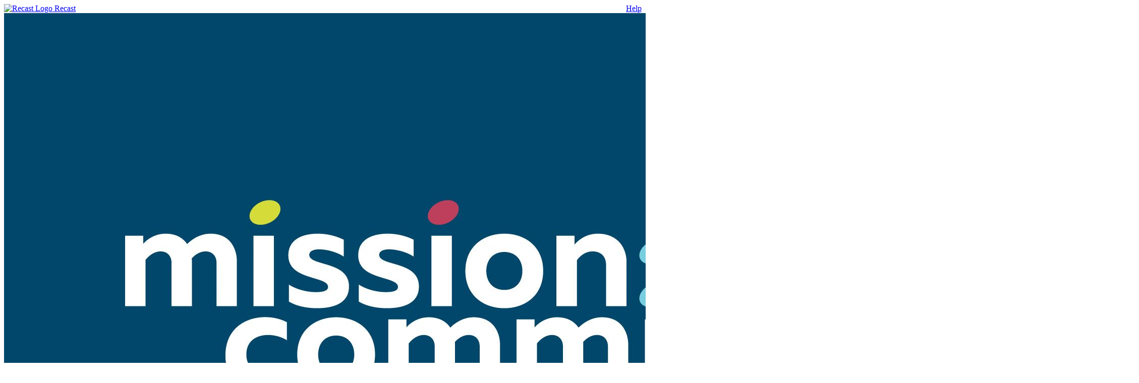

--- FILE ---
content_type: text/html; charset=utf-8
request_url: https://recastthis.com/source/818/
body_size: 3173
content:
<!doctype html>
<html>
	<head>
		<title>Mission: Commission | Recast</title>
		
		<meta http-equiv="Content-Type" content="text/html; charset=utf-8">		

        <meta name="description" content="A service to replay podcast feeds from the start.">
        <meta name="keywords" content="podcast feed catch-up replay rebroadcast">

 		<script type="text/javascript" src="/static/js/jquery-3.4.1.min.js"></script>


		<link href="/static/css/bootstrap.min.css" rel="stylesheet"	type="text/css">
		<link href="/static/css/recast.css" rel="stylesheet" type="text/css">
		
        <script src="https://kit.fontawesome.com/cd9a113456.js"></script>


		<link rel="shortcut icon" href="/static/images/recast-small.png">
        <link rel="apple-touch-icon" href="/static/images/touch.png">

        <meta name="viewport" content="width=device-width, initial-scale=1">

 
        <meta property="og:site_name" content="Recast"/>
        <meta property="og:title" content="A Recast of Mission: Commission - Recast"/>
        <meta property="og:url" content="http://recastthis.com/source/818/"/>
        <meta property="og:type" content="website"/>
        <meta property="og:description" content="Demystifying the process of how classical music gets made, each season we follow three composers as they create vibrant new works of music. From Columbia University&#x27;s Miller Theatre. Hosted by Melissa Smey."/>
        <meta property="og:image" content="https://image.simplecastcdn.com/images/61b7a788-7938-4ae8-891b-8d13b0466c66/3355e9f7-baf8-480b-9547-e72367256f2c/3000x3000/mc-season3-01.jpg?aid=rss_feed"/>
        <meta itemprop="name" content="A Recast of Mission: Commission - Recast"/>
        <meta itemprop="url" content="http://recastthis.com/source/818/"/>
        <meta itemprop="description" content="Demystifying the process of how classical music gets made, each season we follow three composers as they create vibrant new works of music. From Columbia University&#x27;s Miller Theatre. Hosted by Melissa Smey."/>
        <meta itemprop="thumbnailUrl" content="https://image.simplecastcdn.com/images/61b7a788-7938-4ae8-891b-8d13b0466c66/3355e9f7-baf8-480b-9547-e72367256f2c/3000x3000/mc-season3-01.jpg?aid=rss_feed"/>
        <link rel="image_src" href="https://image.simplecastcdn.com/images/61b7a788-7938-4ae8-891b-8d13b0466c66/3355e9f7-baf8-480b-9547-e72367256f2c/3000x3000/mc-season3-01.jpg?aid=rss_feed"/>
        <meta itemprop="image" content="https://image.simplecastcdn.com/images/61b7a788-7938-4ae8-891b-8d13b0466c66/3355e9f7-baf8-480b-9547-e72367256f2c/3000x3000/mc-season3-01.jpg?aid=rss_feed"/>
        <meta name="twitter:title" content="A Recast of Mission: Commission - Recast"/>
        <meta name="twitter:image" content="https://image.simplecastcdn.com/images/61b7a788-7938-4ae8-891b-8d13b0466c66/3355e9f7-baf8-480b-9547-e72367256f2c/3000x3000/mc-season3-01.jpg?aid=rss_feed"/>
        <meta name="twitter:url" content="http://recastthis.com/source/818/"/>
        <meta name="twitter:card" content="summary"/>
        <meta name="twitter:description" content="Demystifying the process of how classical music gets made, each season we follow three composers as they create vibrant new works of music. From Columbia University&#x27;s Miller Theatre. Hosted by Melissa Smey."/>
        <meta name="description" content="Demystifying the process of how classical music gets made, each season we follow three composers as they create vibrant new works of music. From Columbia University&#x27;s Miller Theatre. Hosted by Melissa Smey."/>

        
        
        
        
        
        
	</head>
	<body>
	
        <nav class="navbar navbar-inverse navbar-fixed-top" role="navigation">
          <div class="container">
            <div id="topbar">
           
               <a href="/" class="navbar-link logo">
                  <img src="/static/images/logo-trans.png" style="max-height:32px;margin-top:-6px;" alt="Recast Logo">
                  Recast
               </a>


               <a href="/help/" class="navbar-link" style="float:right">Help</a>


                


            </div>

          </div>
        </nav>


           

        
<div class="container">
    <div class="row">
        <div class="col-sm-12">
            <img class="pull-right feed-art" src="https://image.simplecastcdn.com/images/61b7a788-7938-4ae8-891b-8d13b0466c66/3355e9f7-baf8-480b-9547-e72367256f2c/3000x3000/mc-season3-01.jpg?aid=rss_feed" alt="Logo" onerror="imgError(this);">
            <h2>A Recast of &lsquo;Mission: Commission&rsquo;</h2>

            <p class="description">Demystifying the process of how classical music gets made, each season we follow three composers as they create vibrant new works of music. From Columbia University's Miller Theatre. Hosted by Melissa Smey.</p>

            <p><a href="https://mission-commission.simplecast.com">Show Homepage</a></p>
            

        </div>
    </div>
    <div class="row">
        <div class="col-sm-6">
        
            <h3>Recast this Podcast</h3>
            <form method="POST" action="/source/818/subscribe/">
                <input type="submit" class="btn btn-success" value="Get Recast Link">
                <input type="hidden" name="csrfmiddlewaretoken" value="VVOP32TPYl9NUkkNfeZ6tSOiTfG5ySsuomU980fcRztpp4RH82uLbGzOHJQe3KEh">
            </form>

            <br><br>        
            <h3>What is Recast?</h3>
            
            <p>Recast is a podcast rebroadcasting service.  You can get your own personalised feed of a
            podcast which will deliver you the episodes from the start at a schedule of your choosing.</p>
            
            <p><a class="btn btn-primary btn-sm" href="/help/">Find out more ...</a>
            
        
            
        </div>



        <div class="col-sm-6">
            <h3>Recastable Episodes (30)</h3>
        
            <table class="episode-list">
                
                    <tr>
                        <td>1.</td>
                        <td><a href="https://mission-commission.simplecast.com/episodes/0-trailer-hhFvFHej">Introducing Mission: Commission</a></td>
                        <td>March 24, 2021</td>
                    </tr>
                
                    <tr>
                        <td>2.</td>
                        <td><a href="https://mission-commission.simplecast.com/episodes/1-the-composers-EJ6EcoAi">1: The Composers</a></td>
                        <td>April 13, 2021</td>
                    </tr>
                
                    <tr>
                        <td>3.</td>
                        <td><a href="https://mission-commission.simplecast.com/episodes/2-the-collaborators-c3vHGNZw">2: The Collaborators</a></td>
                        <td>April 20, 2021</td>
                    </tr>
                
                    <tr>
                        <td>4.</td>
                        <td><a href="https://mission-commission.simplecast.com/episodes/episode-3-roadblocks-detours-and-dead-ends-2FLbX_Ls">3: Roadblocks, Detours, and Dead-Ends</a></td>
                        <td>April 27, 2021</td>
                    </tr>
                
                    <tr>
                        <td>5.</td>
                        <td><a href="https://mission-commission.simplecast.com/episodes/4-in-the-zone-1ymbG0Bb">4: In the Zone</a></td>
                        <td>May 4, 2021</td>
                    </tr>
                
                    <tr>
                        <td>6.</td>
                        <td><a href="https://mission-commission.simplecast.com/episodes/5-your-own-worst-critic-CK5hhKjY">5: Your Own Worst Critic</a></td>
                        <td>May 11, 2021</td>
                    </tr>
                
                    <tr>
                        <td>7.</td>
                        <td><a href="https://mission-commission.simplecast.com/episodes/6-are-we-there-yet-T3RBhDUT">6: Are We There Yet?</a></td>
                        <td>May 18, 2021</td>
                    </tr>
                
                    <tr>
                        <td>8.</td>
                        <td><a href="https://mission-commission.simplecast.com/episodes/courtney-bryan-synchronicity-qByHqkbS">Courtney Bryan: Synchronicity</a></td>
                        <td>May 18, 2021</td>
                    </tr>
                
                    <tr>
                        <td>9.</td>
                        <td><a href="https://mission-commission.simplecast.com/episodes/marcos-balter-omolu-nJcMf4ne">Marcos Balter: Omolu</a></td>
                        <td>May 18, 2021</td>
                    </tr>
                
                    <tr>
                        <td>10.</td>
                        <td><a href="https://mission-commission.simplecast.com/episodes/augusta-read-thomas-enchanted-invocation-bebop-riddle-q5NxG6tD">Augusta Read Thomas: Enchanted Invocation // Bebop Riddle</a></td>
                        <td>May 18, 2021</td>
                    </tr>
                
                    <tr>
                        <td>11.</td>
                        <td><a href="https://mission-commission.simplecast.com/episodes/season-2-trailer-opEpf_51">Introducing Mission: Commission Season 2</a></td>
                        <td>April 4, 2022</td>
                    </tr>
                
                    <tr>
                        <td>12.</td>
                        <td><a href="https://mission-commission.simplecast.com/episodes/s2-ep1-the-composers-daW_LUpE">1: The Composers</a></td>
                        <td>April 19, 2022</td>
                    </tr>
                
                    <tr>
                        <td>13.</td>
                        <td><a href="https://mission-commission.simplecast.com/episodes/2-dear-diary-gxLTD_BV">2: Dear Diary...</a></td>
                        <td>April 26, 2022</td>
                    </tr>
                
                    <tr>
                        <td>14.</td>
                        <td><a href="https://mission-commission.simplecast.com/episodes/3-what-even-is-form-bOPvTjV9">3: What even is form?</a></td>
                        <td>May 3, 2022</td>
                    </tr>
                
                    <tr>
                        <td>15.</td>
                        <td><a href="https://mission-commission.simplecast.com/episodes/4-answering-the-call-stPpEEIz">4: Answering the call</a></td>
                        <td>May 10, 2022</td>
                    </tr>
                
                    <tr>
                        <td>16.</td>
                        <td><a href="https://mission-commission.simplecast.com/episodes/5-blu-tack-growls-and-mms-1hkZad8n">5: Blu Tack, Growls, and M&amp;Ms</a></td>
                        <td>May 17, 2022</td>
                    </tr>
                
                    <tr>
                        <td>17.</td>
                        <td><a href="https://mission-commission.simplecast.com/episodes/6-what-we-make-is-who-we-are-HSJ7utmD">6: What we make is who we are</a></td>
                        <td>May 24, 2022</td>
                    </tr>
                
                    <tr>
                        <td>18.</td>
                        <td><a href="https://mission-commission.simplecast.com/episodes/oscar-bettison-all-keens-and-slow-airs-PQp0CFH2">Oscar Bettison: all keens and slow airs...</a></td>
                        <td>May 24, 2022</td>
                    </tr>
                
                    <tr>
                        <td>19.</td>
                        <td><a href="https://mission-commission.simplecast.com/episodes/kate-soper-telephone-De96aVA8">Kate Soper: Telephone</a></td>
                        <td>May 24, 2022</td>
                    </tr>
                
                    <tr>
                        <td>20.</td>
                        <td><a href="https://mission-commission.simplecast.com/episodes/vijay-iyer-room-for-ghosts-mP3hrCO3">Vijay Iyer: Room for Ghosts</a></td>
                        <td>May 24, 2022</td>
                    </tr>
                
                    <tr>
                        <td>21.</td>
                        <td><a href="https://mission-commission.simplecast.com/episodes/season-3-trailer-TgVyyfoi">Introducing Mission: Commission Season 3</a></td>
                        <td>May 2, 2023</td>
                    </tr>
                
                    <tr>
                        <td>22.</td>
                        <td><a href="https://mission-commission.simplecast.com/episodes/1-the-composers-season-3-jjqv7ncx">1: The Composers (Season 3)</a></td>
                        <td>May 23, 2023</td>
                    </tr>
                
                    <tr>
                        <td>23.</td>
                        <td><a href="https://mission-commission.simplecast.com/episodes/2-origin-story-vPYHxouJ">2: Origin Story</a></td>
                        <td>May 30, 2023</td>
                    </tr>
                
                    <tr>
                        <td>24.</td>
                        <td><a href="https://mission-commission.simplecast.com/episodes/3-piano-plus-1-YbFbcCfY">3: Piano +1</a></td>
                        <td>June 6, 2023</td>
                    </tr>
                
                    <tr>
                        <td>25.</td>
                        <td><a href="https://mission-commission.simplecast.com/episodes/4-decisions-decisions-V6lNF4bQ">4: Decisions, Decisions</a></td>
                        <td>June 13, 2023</td>
                    </tr>
                
                    <tr>
                        <td>26.</td>
                        <td><a href="https://mission-commission.simplecast.com/episodes/5-working-title-tkeqKyW8">5: Working Title</a></td>
                        <td>June 20, 2023</td>
                    </tr>
                
                    <tr>
                        <td>27.</td>
                        <td><a href="https://mission-commission.simplecast.com/episodes/6-final-measures-Vhp2uTZv">6: Final Measures</a></td>
                        <td>June 27, 2023</td>
                    </tr>
                
                    <tr>
                        <td>28.</td>
                        <td><a href="https://mission-commission.simplecast.com/episodes/miguel-zenon-layer-upon-layer-exp0EBD6">Miguel Zenón: Layer Upon Layer</a></td>
                        <td>June 27, 2023</td>
                    </tr>
                
                    <tr>
                        <td>29.</td>
                        <td><a href="https://mission-commission.simplecast.com/episodes/ann-cleare-gravity-dreams-ii-iEFDEzSn">Ann Cleare: gravity dreams ii</a></td>
                        <td>June 27, 2023</td>
                    </tr>
                
                    <tr>
                        <td>30.</td>
                        <td><a href="https://mission-commission.simplecast.com/episodes/wang-lu-onward-wayward-ut9_cKVb">Wang Lu: onward, wayward</a></td>
                        <td>June 27, 2023</td>
                    </tr>
                
                
            </table>
            <br><br>
        </div>

    </div>
</div>






        
        <script>

    $.ajaxSetup({
        beforeSend: function(xhr, settings) {
            if (!(/^http:.*/.test(settings.url) || /^https:.*/.test(settings.url))) {
                // Only send the token to relative URLs i.e. locally.
                xhr.setRequestHeader("X-CSRFToken",
                                     $("input[name='csrfmiddlewaretoken']")[0].value);
            }
        }
    });

    function imgError(image) {
        image.onerror = "";
        image.src = "/static/images/recast-large.png";
        return true;
    }

        </script>
	<script defer src="https://static.cloudflareinsights.com/beacon.min.js/vcd15cbe7772f49c399c6a5babf22c1241717689176015" integrity="sha512-ZpsOmlRQV6y907TI0dKBHq9Md29nnaEIPlkf84rnaERnq6zvWvPUqr2ft8M1aS28oN72PdrCzSjY4U6VaAw1EQ==" data-cf-beacon='{"version":"2024.11.0","token":"42ea4485b5424d7ba1c63df317db96aa","r":1,"server_timing":{"name":{"cfCacheStatus":true,"cfEdge":true,"cfExtPri":true,"cfL4":true,"cfOrigin":true,"cfSpeedBrain":true},"location_startswith":null}}' crossorigin="anonymous"></script>
</body>
</html>